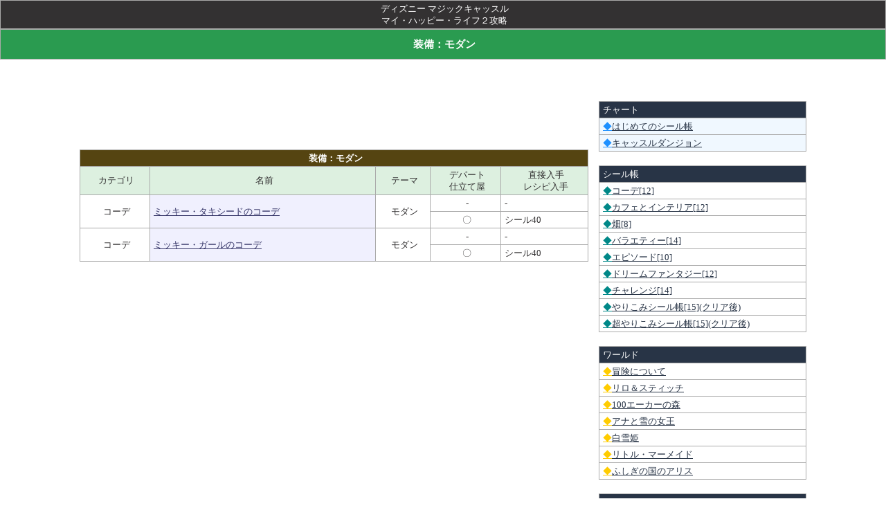

--- FILE ---
content_type: text/html
request_url: https://i-love-game.com/disney-magic-castle2/item/fashionlist.php?id=40
body_size: 2230
content:

<html>
<head>
<meta http-equiv="Content-Type" content="text/html; charset=Shift_JIS">
<meta name="Keywords" content="ディズニー マジックキャッスル マイ・ハッピー・ライフ２,3DS,装備：モダン>
<meta name="description" content="ディズニー マジックキャッスル マイ・ハッピー・ライフ２の装備：モダンについて掲載">
<title>装備「装備：モダン」｜ディズニー マジックキャッスル マイ・ハッピー・ライフ２攻略</title>
<meta name="viewport" content="device-width, initial-scale=1.0">
<script data-ad-client="ca-pub-9150052251953585" async src="https://pagead2.googlesyndication.com/pagead/js/adsbygoogle.js"></script>
<link href='../../stylepc.css' rel='stylesheet' media='screen' type='text/css' />
</head>
<body bgcolor="#ffffff" link="#283446" text="#556b2f">

<table width="100%" border="0" bgcolor="#333132"><tr><td align="center"><font size="2" color="#ffffff">ディズニー マジックキャッスル<br>マイ・ハッピー・ライフ２攻略</font></td></tr></table>
<table width="100%" border="0" bgcolor="#2A9B50"><tr><td align="center"><font size="2" color="#ffffff"><h1>装備：モダン</h1></font></td></tr></table><br>

<div id="container">

<div id="main">

<div align="center">
<script async src="https://pagead2.googlesyndication.com/pagead/js/adsbygoogle.js"></script>
<!-- GamePC -->
<ins class="adsbygoogle"
     style="display:inline-block;width:728px;height:90px"
     data-ad-client="ca-pub-9150052251953585"
     data-ad-slot="8424751465"></ins>
<script>
     (adsbygoogle = window.adsbygoogle || []).push({});
</script>
</div><br>




<table class="style" bgcolor="#777777" border="1" width="100%"><tr bgcolor="#554411" align="center"><td colspan="9"><font color="#ffffff" size="2"><strong>装備：モダン</strong></font></td></tr>
<tr bgcolor="#ddf0e0" align="center">
<td><font size="2"><font color="#333132">カテゴリ</font></font></td>
<td><font size="2"><font color="#333132">名前</font></font></td>
<td><font size="2"><font color="#333132">テーマ</font></font></td>
<td><font size="2"><font color="#333132">デパート<br>仕立て屋</font></font></td>
<td><font size="2"><font color="#333132">直接入手<br>レシピ入手</font></font></td>
</tr><tr bgcolor="#ffffff">
<td align="center" rowspan="2"><font size="2"><font color="#333132">コーデ</font></font></td>
<td bgcolor="#f0f0fe" rowspan="2"><font size="2"><font color="#333132"><a href="fashion.php?id=381">ミッキー・タキシードのコーデ</a></font></font></td>
<td align="center" rowspan="2"><font size="2"><font color="#333132">モダン</font></font></td>
<td align="center"><font size="2"><font color="#333132">-</font></font></td>
<td><font size="2"><font color="#333132">-</font></font></td>
</tr>
<tr bgcolor="#ffffff">
<td align="center"><font size="2"><font color="#333132">〇</font></font></td>
<td><font size="2"><font color="#333132">シール40</font></font></td>
</tr><tr bgcolor="#ffffff">
<td align="center" rowspan="2"><font size="2"><font color="#333132">コーデ</font></font></td>
<td bgcolor="#f0f0fe" rowspan="2"><font size="2"><font color="#333132"><a href="fashion.php?id=382">ミッキー・ガールのコーデ</a></font></font></td>
<td align="center" rowspan="2"><font size="2"><font color="#333132">モダン</font></font></td>
<td align="center"><font size="2"><font color="#333132">-</font></font></td>
<td><font size="2"><font color="#333132">-</font></font></td>
</tr>
<tr bgcolor="#ffffff">
<td align="center"><font size="2"><font color="#333132">〇</font></font></td>
<td><font size="2"><font color="#333132">シール40</font></font></td>
</tr></table><br>


<div id="tbox"><div id="box4"><div align="center">
<script async src="https://pagead2.googlesyndication.com/pagead/js/adsbygoogle.js"></script>
<!-- GamePC -->
<ins class="adsbygoogle"
     style="display:inline-block;width:728px;height:90px"
     data-ad-client="ca-pub-9150052251953585"
     data-ad-slot="8424751465"></ins>
<script>
     (adsbygoogle = window.adsbygoogle || []).push({});
</script>
</div><br>
</div></div>
</div>

<div id="side">

<div id='side'>

<script type="text/javascript"><!--
google_ad_client = "ca-pub-9150052251953585";
/* GameSP300 */
google_ad_slot = "2779347667";
google_ad_width = 300;
google_ad_height = 250;
//-->
</script>
<script type="text/javascript"
src="http://pagead2.googlesyndication.com/pagead/show_ads.js">
</script>
<br><br>

<table class='style' width='100%' border='0'>
<tr><td bgcolor='#283446' colspan='2'><font size='2' color='#ffffff'>チャート</font></td></tr>
<tr><td bgcolor='#F0F8FF'><a href='https://i-love-game.com/disney-magic-castle2/chart/001.php'><font size='2' color='#1e90ff'>◆</font><font size='2' color='#283446'>はじめてのシール帳</font></a></td></tr>
<tr><td bgcolor='#F0F8FF'><a href='https://i-love-game.com/disney-magic-castle2/chart/castle-dungeon.php'><font size='2' color='#1e90ff'>◆</font><font size='2' color='#283446'>キャッスルダンジョン</font></a></td></tr>
</table><br>

<table class='style' width='100%' border='0'>
<tr><td bgcolor='#283446' colspan='2'><font size='2' color='#ffffff'>シール帳</font></td></tr>
<tr><td bgcolor='#FFFFFF'><a href='https://i-love-game.com/disney-magic-castle2/seal/001.php'><font size='2' color='#008888'>◆</font><font size='2' color='#283446'>コーデ[12]</font></a></td></tr>
<tr><td bgcolor='#FFFFFF'><a href='https://i-love-game.com/disney-magic-castle2/seal/002.php'><font size='2' color='#008888'>◆</font><font size='2' color='#283446'>カフェとインテリア[12]</font></a></td></tr>
<tr><td bgcolor='#FFFFFF'><a href='https://i-love-game.com/disney-magic-castle2/seal/003.php'><font size='2' color='#008888'>◆</font><font size='2' color='#283446'>畑[8]</font></a></td></tr>
<tr><td bgcolor='#FFFFFF'><a href='https://i-love-game.com/disney-magic-castle2/seal/004.php'><font size='2' color='#008888'>◆</font><font size='2' color='#283446'>バラエティー[14]</font></a></td></tr>
<tr><td bgcolor='#FFFFFF'><a href='https://i-love-game.com/disney-magic-castle2/seal/005.php'><font size='2' color='#008888'>◆</font><font size='2' color='#283446'>エピソード[10]</font></a></td></tr>
<tr><td bgcolor='#FFFFFF'><a href='https://i-love-game.com/disney-magic-castle2/seal/006.php'><font size='2' color='#008888'>◆</font><font size='2' color='#283446'>ドリームファンタジー[12]</font></a></td></tr>
<tr><td bgcolor='#FFFFFF'><a href='https://i-love-game.com/disney-magic-castle2/seal/007.php'><font size='2' color='#008888'>◆</font><font size='2' color='#283446'>チャレンジ[14]</font></a></td></tr>
<tr><td bgcolor='#FFFFFF'><a href='https://i-love-game.com/disney-magic-castle2/seal/008.php'><font size='2' color='#008888'>◆</font><font size='2' color='#283446'>やりこみシール帳[15](クリア後)</font></a></td></tr>
<tr><td bgcolor='#FFFFFF'><a href='https://i-love-game.com/disney-magic-castle2/seal/009.php'><font size='2' color='#008888'>◆</font><font size='2' color='#283446'>超やりこみシール帳[15](クリア後)</font></a></td></tr>
</table><br>

<table class='style' width='100%' border='0'>
<tr><td bgcolor='#283446' colspan='2'><font size='2' color='#ffffff'>ワールド</font></td></tr>
<tr><td bgcolor='#FFFFFF'><a href='https://i-love-game.com/disney-magic-castle2/world/abc.php'><font size='2' color='#ffcc00'>◆</font><font size='2' color='#283446'>冒険について</font></a></td></tr>
<tr><td bgcolor='#FFFFFF'><a href='https://i-love-game.com/disney-magic-castle2/world/stitch/000.php'><font size='2' color='#ffcc00'>◆</font><font size='2' color='#283446'>リロ＆スティッチ</font></a></td></tr>
<tr><td bgcolor='#FFFFFF'><a href='https://i-love-game.com/disney-magic-castle2/world/pooh/000.php'><font size='2' color='#ffcc00'>◆</font><font size='2' color='#283446'>100エーカーの森</font></a></td></tr>
<tr><td bgcolor='#FFFFFF'><a href='https://i-love-game.com/disney-magic-castle2/world/anayuki/000.php'><font size='2' color='#ffcc00'>◆</font><font size='2' color='#283446'>アナと雪の女王</font></a></td></tr>
<tr><td bgcolor='#FFFFFF'><a href='https://i-love-game.com/disney-magic-castle2/world/shirayuki/000.php'><font size='2' color='#ffcc00'>◆</font><font size='2' color='#283446'>白雪姫</font></a></td></tr>
<tr><td bgcolor='#FFFFFF'><a href='https://i-love-game.com/disney-magic-castle2/world/mermaid/000.php'><font size='2' color='#ffcc00'>◆</font><font size='2' color='#283446'>リトル・マーメイド</font></a></td></tr>
<tr><td bgcolor='#FFFFFF'><a href='https://i-love-game.com/disney-magic-castle2/world/alice/000.php'><font size='2' color='#ffcc00'>◆</font><font size='2' color='#283446'>ふしぎの国のアリス</font></a></td></tr>
</table><br>

<table class='style' width='100%' border='0'>
<tr><td bgcolor='#283446' colspan='2'><font size='2' color='#ffffff'>おねがいごと</font></td></tr>
<tr><td bgcolor='#FFFFFF'><a href='https://i-love-game.com/disney-magic-castle2/quest/takara.php'><font size='2' color='#ff6699'>◆</font><font size='2' color='#283446'>宝探し</font></a></td></tr>
<tr><td bgcolor='#FFFFFF'><a href='https://i-love-game.com/disney-magic-castle2/quest/001.php'><font size='2' color='#ff6699'>◆</font><font size='2' color='#283446'>キャラクター</font></a></td></tr>
<tr><td bgcolor='#FFFFFF'><a href='https://i-love-game.com/disney-magic-castle2/quest/002.php'><font size='2' color='#ff6699'>◆</font><font size='2' color='#283446'>住人</font></a></td></tr>
<tr><td bgcolor='#FFFFFF'><font size='2' color='#ff6699'>◆</font><font size='2' color='#283446'>クリスマス</font></a></td></tr>
</table><br>

<table class='style' width='100%' border='0'>
<tr><td bgcolor='#283446' colspan='2'><font size='2' color='#ffffff'>カフェ</font></td></tr>
<tr><td bgcolor='#FFFFFF'><a href='https://i-love-game.com/disney-magic-castle2/cafe/keishoku.php'><font size='2' color='#6a5acc'>◆</font><font size='2' color='#283446'>軽食</font></a></td></tr>
<tr><td bgcolor='#FFFFFF'><a href='https://i-love-game.com/disney-magic-castle2/cafe/drink.php'><font size='2' color='#6a5acc'>◆</font><font size='2' color='#283446'>ドリンク</font></a></td></tr>
<tr><td bgcolor='#FFFFFF'><a href='https://i-love-game.com/disney-magic-castle2/cafe/sweets.php'><font size='2' color='#6a5acc'>◆</font><font size='2' color='#283446'>スイーツ</font></a></td></tr>
<tr><td bgcolor='#FFFFFF'><a href='https://i-love-game.com/disney-magic-castle2/cafe/keyrequest.php'><font size='2' color='#6a5acc'>◆</font><font size='2' color='#283446'>キーリクエスト</font></a></td></tr>
<tr><td bgcolor='#FFFFFF'><font size='2' color='#6a5acc'>◆</font><font size='2' color='#283446'>お客様リクエスト</font></a></td></tr>
<tr><td bgcolor='#FFFFFF'><font size='2' color='#6a5acc'>◆</font><font size='2' color='#283446'>みんなのカフェ</font></a></td></tr>
</table><br>

<table class='style' width='100%' border='0'>
<tr><td bgcolor='#283446' colspan='2'><font size='2' color='#ffffff'>施設</font></td></tr>
<tr><td bgcolor='#FFFFFF'><a href='https://i-love-game.com/disney-magic-castle2/shisetsu/shitateya.php'><font size='2' color='#ff6699'>◆</font><font size='2' color='#283446'>仕立て屋</font></a></td></tr>
<tr><td bgcolor='#FFFFFF'><a href='https://i-love-game.com/disney-magic-castle2/shisetsu/koubou.php'><font size='2' color='#ff6699'>◆</font><font size='2' color='#283446'>工房</font></a></td></tr>
<tr><td bgcolor='#FFFFFF'><a href='https://i-love-game.com/disney-magic-castle2/shisetsu/depart.php'><font size='2' color='#ff6699'>◆</font><font size='2' color='#283446'>デパート</font></a></td></tr>
<tr><td bgcolor='#FFFFFF'><a href='https://i-love-game.com/disney-magic-castle2/shisetsu/wagon.php'><font size='2' color='#ff6699'>◆</font><font size='2' color='#283446'>ショップワゴン</font></a></td></tr>
<tr><td bgcolor='#FFFFFF'><a href='https://i-love-game.com/disney-magic-castle2/shisetsu/biyoushitsu.php'><font size='2' color='#ff6699'>◆</font><font size='2' color='#283446'>美容室</font></a></td></tr>
<tr><td bgcolor='#FFFFFF'><a href='https://i-love-game.com/disney-magic-castle2/shisetsu/arrange.php'><font size='2' color='#ff6699'>◆</font><font size='2' color='#283446'>アレンジショップ</font></a></td></tr>
<tr><td bgcolor='#FFFFFF'><a href='https://i-love-game.com/disney-magic-castle2/shisetsu/kobuta.php'><font size='2' color='#ff6699'>◆</font><font size='2' color='#283446'>こぶたホームワゴン</font></a></td></tr>
</table><br>

<table class='style' width='100%' border='0'>
<tr><td bgcolor='#283446' colspan='2'><font size='2' color='#ffffff'>アイテム</font></td></tr>
<tr><td bgcolor='#FFFFFF'><a href='https://i-love-game.com/disney-magic-castle2/item/zairyoulist.php?id=1'><font size='2' color='#996633'>◆</font><font size='2' color='#283446'>材料</font></a></td></tr>
</table><br>



<table class='style' width='100%' border='0'>
<tr><td bgcolor='#283446' colspan='2'><font size='2' color='#ffffff'>その他</font></td></tr>
<tr><td bgcolor='#FFFFFF'><a href='https://i-love-game.com/disney-magic-castle2/etc/shashin.php'><font size='2' color='#ff6699'>◆</font><font size='2' color='#283446'>写真</font></a></td></tr>
<tr><td bgcolor='#FFFFFF'><a href='https://i-love-game.com/disney-magic-castle2/etc/aisatsu.php'><font size='2' color='#ff6699'>◆</font><font size='2' color='#283446'>あいさつ</font></a></td></tr>
<tr><td bgcolor='#FFFFFF'><a href='https://i-love-game.com/disney-magic-castle2/etc/dance.php'><font size='2' color='#ff6699'>◆</font><font size='2' color='#283446'>舞踏会に参加</font></a></td></tr>
<tr><td bgcolor='#FFFFFF'><a href='https://i-love-game.com/disney-magic-castle2/etc/hushigi.php'><font size='2' color='#ff6699'>◆</font><font size='2' color='#283446'>ふしぎ屋さん</font></a></td></tr>
<tr><td bgcolor='#FFFFFF'><a href='https://i-love-game.com/disney-magic-castle2/etc/kikyuu.php'><font size='2' color='#ff6699'>◆</font><font size='2' color='#283446'>気球屋さん</font></a></td></tr>
<tr><td bgcolor='#FFFFFF'><a href='https://i-love-game.com/disney-magic-castle2/etc/tsuri.php'><font size='2' color='#ff6699'>◆</font><font size='2' color='#283446'>釣り</font></a></td></tr>
<tr><td bgcolor='#FFFFFF'><a href='https://i-love-game.com/disney-magic-castle2/etc/shuukaku.php'><font size='2' color='#ff6699'>◆</font><font size='2' color='#283446'>畑で収穫</font></a></td></tr>
<tr><td bgcolor='#FFFFFF'><a href='https://i-love-game.com/disney-magic-castle2/etc/dream.php'><font size='2' color='#ff6699'>◆</font><font size='2' color='#283446'>ドリームファンタジー</font></a></td></tr>
</table><br>

</div>
</div>

</div>

<table width="100%" border="0" bgcolor="#333132" class="footer"><tr><td align="center"><a href="https://i-love-game.com/disney-magic-castle2/"><font size="2" color="#ffffff">ディズニー マジックキャッスル<br>マイ・ハッピー・ライフ２攻略</font></a></td></tr></table>

</body>
</html>

--- FILE ---
content_type: text/html; charset=utf-8
request_url: https://www.google.com/recaptcha/api2/aframe
body_size: 268
content:
<!DOCTYPE HTML><html><head><meta http-equiv="content-type" content="text/html; charset=UTF-8"></head><body><script nonce="GP-hUxQCs0pSt8_kOC3Eww">/** Anti-fraud and anti-abuse applications only. See google.com/recaptcha */ try{var clients={'sodar':'https://pagead2.googlesyndication.com/pagead/sodar?'};window.addEventListener("message",function(a){try{if(a.source===window.parent){var b=JSON.parse(a.data);var c=clients[b['id']];if(c){var d=document.createElement('img');d.src=c+b['params']+'&rc='+(localStorage.getItem("rc::a")?sessionStorage.getItem("rc::b"):"");window.document.body.appendChild(d);sessionStorage.setItem("rc::e",parseInt(sessionStorage.getItem("rc::e")||0)+1);localStorage.setItem("rc::h",'1768987596682');}}}catch(b){}});window.parent.postMessage("_grecaptcha_ready", "*");}catch(b){}</script></body></html>

--- FILE ---
content_type: text/css
request_url: https://i-love-game.com/stylepc.css
body_size: 1092
content:
@charset "utf-8";

/*��b*/
body {
font-size: 85%;
color: #333333;
line-height: 1.5;
margin: 0px;
padding: 0px;
background: #ffffff;
text-align: center;
}

a {
color: #333366;
}

img {
border: none;
}

a:hover img {
opacity: 0.6;
filter: alpha(opacity=60);
}


h1{
font-size:115%;
margin:3px 0px 3px 0px;
line-height: 30px;
}

h2 {
font-size:110%;
margin:0px 0px 0px 0px;
}

/* ���o�� */
h3 {
  background: #bbeebb; /*�w�i�F*/
  padding: 0.4em;/*��������̗]��*/
  color: #333366;/*�����𔒂�*/
  border-radius: 0.4em;/*�p�̊ۂ�*/
  width: 60%;
}
/* ���o�� */

h4{
font-size:105%;
font-weight:normal;
margin:0px 0px 0px 0px;
}

#divmargin {
border: none;
margin-bottom: 5px;
}
/*�w�b�_�[*/
#header {
width: 800px;
height: 150px;
position: relative;
margin-right: auto;
margin-left: auto;
}

/*�t�b�^�[*/
#footer {
width: 100%;
clear: both;
height: 50px;
background: #333366;
text-align: center;
color: #ffffff;
overflow: hidden;
}

/*�R���e�i*/
#container {
width: 1050px;
margin-right: auto;
margin-left: auto;
text-align: left;
margin-top: 0px;
padding-right: 3px;
padding-left: 3px;
}
/*�R���e�i2*/
#container2 {
width: 730px;
margin-right: auto;
margin-left: auto;
text-align: left;
margin-top: 0px;
}

#main {
float: left;
width: 735px;
padding-bottom: 10px;
}

#side {
border: 0px ;
float: right;
width: 300px;
margin-bottom: 5px;
padding-bottom: 5px;
}

/*2����*/
#tbox {
width: 100%;
overflow: hidden;
}

#box {
float: left;
width: 31%;
overflow: hidden;
margin-left: 3px;
margin-right: 12px;
background: #ffffff;
}

#box2 {
float: left;
width: 48%;
overflow: hidden;
margin-left: 3px;
margin-right: 3px;
background: #ffffff;
}

/*�e�[�u��*/text-decoration: none;
table a {
color: #333366;
background: #f6fff6;
width: 100%;
padding-left: 2px;
padding-top: 2px;
padding-bottom: 2px;
}

table a:hover {
background: #ffffcc;
color: #663333;
}

.footer a:hover {
background: #000000;
}

table {
line-height:110%;
border-collapse:collapse;
border-spacing:5px;
margin:0px 0px 0px 0px;
border: solid 1px #aaaaaa;
}

th{
text-align: left;
border-left:7px solid #2A9B50;
padding:.3em .3em
}

td{
border: solid 1px #aaaaaa;
padding-left: 5px;
padding-bottom: 3px;
padding-top: 3px;
}

input[type=text]{
line-height: 30px;
background-color: #ebebeb;
border: solid 1px #aaaaaa;
width: 150px;
height: 30px;
}

input[type=submit]{
line-height: 25px;
background-color: #cccccc;
border: solid 1px #aaaaaa;
color: #000000;
height: 25px;
}

input:focus {
background-color:#ffffff;
}

input:hover{
border: solid 1px #333333;
}

.colorname {/* ������ */
padding:0px 4px;
margin:1px 1px;
color: #efefef;
font-weight: bold;
font-size: 12px;
border-radius:5px;
display:inline-block;
}
.colorname2 {/* not������ */
padding:0px 4px;
margin:2px 2px;
color: #090909;
font-size: 12px;
border-radius:5px;
display:inline-block;
}
.cn_grey {
background-color: #e5e5e5;/* �D�F */
}
.cn_greyred {
background-color: #ffe5e5;/* �ԊD�F */
}
.cn_red1 {
background-color: #cc3333;/* �� */
}
.cn_blue1 {
background-color: #3333cc;/* �� */
}
.cn_blue2 {
background-color: #336699;/* �� */
}
.cn_yellow1 {
background-color: #aaaa00;/* �� */
}
.cn_green1 {
background-color: #339933;/* �� */
}
.cn_purple1 {
background-color: #cc33cc;/* �� */
}
.cn_red2 {
background-color: #ee6633;/* �� */
}
.cn_green2 {
background-color: #669933;/* ���� */
}
.cn_yellow2 {
background-color: #666633;/* �[�� */
}

.cap {position: relative;}
.cap img {
border: none !important;
margin: 0 !important;
padding: 0 !important;
}

.cap p {
width: 100%;
position: absolute;
bottom: -15;
padding: 1 0 1 0;
color: #ffffff;
text-align: center;
font-size: 90%;
background: #004422;
filter: Alpha(opacity=75);
opacity:0.75;
}


/* 2���� */
.flex2{
  padding: 0;
  display: flex;
  flex-direction: row;
  flex-wrap: wrap;
}
.flex2 > *{
  flex-basis: 49%;
  padding-right: 1%;
}
.flex2,
.flex2 > *{
  border: 0;
}

/* 3���� */
.flex3{
  padding: 0;
  display: flex;
  flex-direction: row;
  flex-wrap: wrap;
}
.flex3 > *{
  flex-basis: 32%;
  padding-right: 1%;
}
.flex3,
.flex3 > *{
  border: 0;
}
